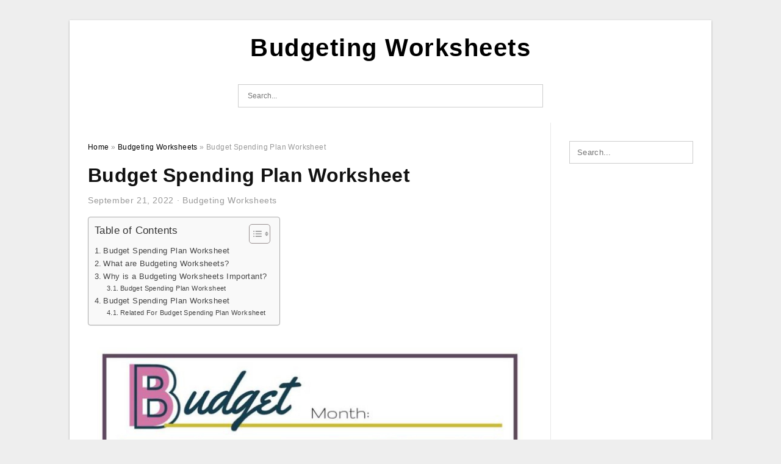

--- FILE ---
content_type: text/html; charset=UTF-8
request_url: https://budgeting-worksheets.com/budget-spending-plan-worksheet/
body_size: 10851
content:
<!DOCTYPE html>
<html dir="ltr" lang="en-US" prefix="og: https://ogp.me/ns#">
<head>
<meta charset="UTF-8">
<meta name="viewport" content="width=device-width, initial-scale=1, maximum-scale=1, user-scalable=0">
<link rel="profile" href="https://gmpg.org/xfn/11">
<link rel="pingback" href="https://budgeting-worksheets.com/xmlrpc.php">

<!-- Icon -->
<link href='' rel='icon' type='image/x-icon'/>

<title>Budget Spending Plan Worksheet | Budgeting Worksheets</title>

		<!-- All in One SEO 4.9.1 - aioseo.com -->
	<meta name="description" content="Free Budget Worksheets Single Moms Income Budgeting Worksheets Budget Spending Plan WorksheetBudget Spending Plan Worksheet - A Budgeting Worksheet is a kind of a spending plan that shows what you invested throughout each month and also aids you prepare for the following month&#039;s investing. You can download a budgeting worksheet below.What are Budgeting Worksheets?Budgeting worksheets" />
	<meta name="robots" content="max-image-preview:large" />
	<meta name="author" content="James"/>
	<meta name="msvalidate.01" content="7893F405DB81D2E8725D44E860317B7D" />
	<meta name="p:domain_verify" content="f4f3b78b3c73b95b3dc88de1bf6b7300" />
	<link rel="canonical" href="https://budgeting-worksheets.com/budget-spending-plan-worksheet/" />
	<meta name="generator" content="All in One SEO (AIOSEO) 4.9.1" />
		<meta property="og:locale" content="en_US" />
		<meta property="og:site_name" content="Budgeting Worksheets |" />
		<meta property="og:type" content="article" />
		<meta property="og:title" content="Budget Spending Plan Worksheet | Budgeting Worksheets" />
		<meta property="og:description" content="Free Budget Worksheets Single Moms Income Budgeting Worksheets Budget Spending Plan WorksheetBudget Spending Plan Worksheet - A Budgeting Worksheet is a kind of a spending plan that shows what you invested throughout each month and also aids you prepare for the following month&#039;s investing. You can download a budgeting worksheet below.What are Budgeting Worksheets?Budgeting worksheets" />
		<meta property="og:url" content="https://budgeting-worksheets.com/budget-spending-plan-worksheet/" />
		<meta property="article:published_time" content="2022-09-21T13:14:43+00:00" />
		<meta property="article:modified_time" content="2022-10-11T09:59:53+00:00" />
		<meta name="twitter:card" content="summary_large_image" />
		<meta name="twitter:title" content="Budget Spending Plan Worksheet | Budgeting Worksheets" />
		<meta name="twitter:description" content="Free Budget Worksheets Single Moms Income Budgeting Worksheets Budget Spending Plan WorksheetBudget Spending Plan Worksheet - A Budgeting Worksheet is a kind of a spending plan that shows what you invested throughout each month and also aids you prepare for the following month&#039;s investing. You can download a budgeting worksheet below.What are Budgeting Worksheets?Budgeting worksheets" />
		<script type="application/ld+json" class="aioseo-schema">
			{"@context":"https:\/\/schema.org","@graph":[{"@type":"BlogPosting","@id":"https:\/\/budgeting-worksheets.com\/budget-spending-plan-worksheet\/#blogposting","name":"Budget Spending Plan Worksheet | Budgeting Worksheets","headline":"Budget Spending Plan Worksheet","author":{"@id":"https:\/\/budgeting-worksheets.com\/author\/bismillah\/#author"},"publisher":{"@id":"https:\/\/budgeting-worksheets.com\/#organization"},"image":{"@type":"ImageObject","url":"https:\/\/budgeting-worksheets.com\/wp-content\/uploads\/2022\/10\/spending-plan-worksheet-db-excel-3.jpg","width":792,"height":1024,"caption":"Spending Plan Worksheet Db excel"},"datePublished":"2022-09-21T20:14:43+07:00","dateModified":"2022-10-11T16:59:53+07:00","inLanguage":"en-US","mainEntityOfPage":{"@id":"https:\/\/budgeting-worksheets.com\/budget-spending-plan-worksheet\/#webpage"},"isPartOf":{"@id":"https:\/\/budgeting-worksheets.com\/budget-spending-plan-worksheet\/#webpage"},"articleSection":"Budgeting Worksheets, budget 5 year plan, budget plan list, budget spending plan template, budget worksheet examples, personal budget worksheet spending plan, project budget spending plan template, simple budget plans, what is the best budget planner"},{"@type":"BreadcrumbList","@id":"https:\/\/budgeting-worksheets.com\/budget-spending-plan-worksheet\/#breadcrumblist","itemListElement":[{"@type":"ListItem","@id":"https:\/\/budgeting-worksheets.com#listItem","position":1,"name":"Home","item":"https:\/\/budgeting-worksheets.com","nextItem":{"@type":"ListItem","@id":"https:\/\/budgeting-worksheets.com\/category\/budgeting-worksheets\/#listItem","name":"Budgeting Worksheets"}},{"@type":"ListItem","@id":"https:\/\/budgeting-worksheets.com\/category\/budgeting-worksheets\/#listItem","position":2,"name":"Budgeting Worksheets","item":"https:\/\/budgeting-worksheets.com\/category\/budgeting-worksheets\/","nextItem":{"@type":"ListItem","@id":"https:\/\/budgeting-worksheets.com\/budget-spending-plan-worksheet\/#listItem","name":"Budget Spending Plan Worksheet"},"previousItem":{"@type":"ListItem","@id":"https:\/\/budgeting-worksheets.com#listItem","name":"Home"}},{"@type":"ListItem","@id":"https:\/\/budgeting-worksheets.com\/budget-spending-plan-worksheet\/#listItem","position":3,"name":"Budget Spending Plan Worksheet","previousItem":{"@type":"ListItem","@id":"https:\/\/budgeting-worksheets.com\/category\/budgeting-worksheets\/#listItem","name":"Budgeting Worksheets"}}]},{"@type":"Organization","@id":"https:\/\/budgeting-worksheets.com\/#organization","name":"Budgeting Worksheets","url":"https:\/\/budgeting-worksheets.com\/"},{"@type":"Person","@id":"https:\/\/budgeting-worksheets.com\/author\/bismillah\/#author","url":"https:\/\/budgeting-worksheets.com\/author\/bismillah\/","name":"James","image":{"@type":"ImageObject","@id":"https:\/\/budgeting-worksheets.com\/budget-spending-plan-worksheet\/#authorImage","url":"https:\/\/secure.gravatar.com\/avatar\/866dd84e920766c4334da88577e43d8854bb7a9d32fe320ca412475f18184cb6?s=96&d=mm&r=g","width":96,"height":96,"caption":"James"}},{"@type":"WebPage","@id":"https:\/\/budgeting-worksheets.com\/budget-spending-plan-worksheet\/#webpage","url":"https:\/\/budgeting-worksheets.com\/budget-spending-plan-worksheet\/","name":"Budget Spending Plan Worksheet | Budgeting Worksheets","description":"Free Budget Worksheets Single Moms Income Budgeting Worksheets Budget Spending Plan WorksheetBudget Spending Plan Worksheet - A Budgeting Worksheet is a kind of a spending plan that shows what you invested throughout each month and also aids you prepare for the following month's investing. You can download a budgeting worksheet below.What are Budgeting Worksheets?Budgeting worksheets","inLanguage":"en-US","isPartOf":{"@id":"https:\/\/budgeting-worksheets.com\/#website"},"breadcrumb":{"@id":"https:\/\/budgeting-worksheets.com\/budget-spending-plan-worksheet\/#breadcrumblist"},"author":{"@id":"https:\/\/budgeting-worksheets.com\/author\/bismillah\/#author"},"creator":{"@id":"https:\/\/budgeting-worksheets.com\/author\/bismillah\/#author"},"image":{"@type":"ImageObject","url":"https:\/\/budgeting-worksheets.com\/wp-content\/uploads\/2022\/10\/spending-plan-worksheet-db-excel-3.jpg","@id":"https:\/\/budgeting-worksheets.com\/budget-spending-plan-worksheet\/#mainImage","width":792,"height":1024,"caption":"Spending Plan Worksheet Db excel"},"primaryImageOfPage":{"@id":"https:\/\/budgeting-worksheets.com\/budget-spending-plan-worksheet\/#mainImage"},"datePublished":"2022-09-21T20:14:43+07:00","dateModified":"2022-10-11T16:59:53+07:00"},{"@type":"WebSite","@id":"https:\/\/budgeting-worksheets.com\/#website","url":"https:\/\/budgeting-worksheets.com\/","name":"Budgeting Worksheets","inLanguage":"en-US","publisher":{"@id":"https:\/\/budgeting-worksheets.com\/#organization"}}]}
		</script>
		<!-- All in One SEO -->

<link rel="alternate" type="application/rss+xml" title="Budgeting Worksheets &raquo; Feed" href="https://budgeting-worksheets.com/feed/" />
<link rel="alternate" type="application/rss+xml" title="Budgeting Worksheets &raquo; Comments Feed" href="https://budgeting-worksheets.com/comments/feed/" />
<link rel="alternate" type="application/rss+xml" title="Budgeting Worksheets &raquo; Budget Spending Plan Worksheet Comments Feed" href="https://budgeting-worksheets.com/budget-spending-plan-worksheet/feed/" />
<link rel="alternate" title="oEmbed (JSON)" type="application/json+oembed" href="https://budgeting-worksheets.com/wp-json/oembed/1.0/embed?url=https%3A%2F%2Fbudgeting-worksheets.com%2Fbudget-spending-plan-worksheet%2F" />
<link rel="alternate" title="oEmbed (XML)" type="text/xml+oembed" href="https://budgeting-worksheets.com/wp-json/oembed/1.0/embed?url=https%3A%2F%2Fbudgeting-worksheets.com%2Fbudget-spending-plan-worksheet%2F&#038;format=xml" />
<style id='wp-img-auto-sizes-contain-inline-css' type='text/css'>
img:is([sizes=auto i],[sizes^="auto," i]){contain-intrinsic-size:3000px 1500px}
/*# sourceURL=wp-img-auto-sizes-contain-inline-css */
</style>
<style id='wp-emoji-styles-inline-css' type='text/css'>

	img.wp-smiley, img.emoji {
		display: inline !important;
		border: none !important;
		box-shadow: none !important;
		height: 1em !important;
		width: 1em !important;
		margin: 0 0.07em !important;
		vertical-align: -0.1em !important;
		background: none !important;
		padding: 0 !important;
	}
/*# sourceURL=wp-emoji-styles-inline-css */
</style>
<link rel='stylesheet' id='ez-toc-css' href='https://budgeting-worksheets.com/wp-content/plugins/easy-table-of-contents/assets/css/screen.min.css?ver=2.0.78' type='text/css' media='all' />
<style id='ez-toc-inline-css' type='text/css'>
div#ez-toc-container .ez-toc-title {font-size: 120%;}div#ez-toc-container .ez-toc-title {font-weight: 500;}div#ez-toc-container ul li , div#ez-toc-container ul li a {font-size: 95%;}div#ez-toc-container ul li , div#ez-toc-container ul li a {font-weight: 500;}div#ez-toc-container nav ul ul li {font-size: 90%;}.ez-toc-box-title {font-weight: bold; margin-bottom: 10px; text-align: center; text-transform: uppercase; letter-spacing: 1px; color: #666; padding-bottom: 5px;position:absolute;top:-4%;left:5%;background-color: inherit;transition: top 0.3s ease;}.ez-toc-box-title.toc-closed {top:-25%;}
.ez-toc-container-direction {direction: ltr;}.ez-toc-counter ul{counter-reset: item ;}.ez-toc-counter nav ul li a::before {content: counters(item, '.', decimal) '. ';display: inline-block;counter-increment: item;flex-grow: 0;flex-shrink: 0;margin-right: .2em; float: left; }.ez-toc-widget-direction {direction: ltr;}.ez-toc-widget-container ul{counter-reset: item ;}.ez-toc-widget-container nav ul li a::before {content: counters(item, '.', decimal) '. ';display: inline-block;counter-increment: item;flex-grow: 0;flex-shrink: 0;margin-right: .2em; float: left; }
/*# sourceURL=ez-toc-inline-css */
</style>
<link rel='stylesheet' id='themejazz-style-css' href='https://budgeting-worksheets.com/wp-content/themes/ultimage-v3.0.2/style.css?ver=1' type='text/css' media='all' />
<link rel="https://api.w.org/" href="https://budgeting-worksheets.com/wp-json/" /><link rel="alternate" title="JSON" type="application/json" href="https://budgeting-worksheets.com/wp-json/wp/v2/posts/3339" /><link rel="EditURI" type="application/rsd+xml" title="RSD" href="https://budgeting-worksheets.com/xmlrpc.php?rsd" />
<meta name="generator" content="WordPress 6.9" />
<link rel='shortlink' href='https://budgeting-worksheets.com/?p=3339' />
<link rel="stylesheet" href="https://budgeting-worksheets.com/wp-content/plugins/ar-widget/css/style.css">
<style media="screen">
    
            /*Site Padding*/
        #page{
        	margin-top: 10px;
            margin-bottom: 0px;
        }
    </style>

<style type="text/css" title="dynamic-css" class="options-output">#content #primary.col-md-9,#attachment.col-md-9{border-right:1px solid #E8E8E8;}.site-content{background-color:#fff;}#secondary .widget ul li{border-bottom:1px solid #eeeeee;}</style>
<style id='global-styles-inline-css' type='text/css'>
:root{--wp--preset--aspect-ratio--square: 1;--wp--preset--aspect-ratio--4-3: 4/3;--wp--preset--aspect-ratio--3-4: 3/4;--wp--preset--aspect-ratio--3-2: 3/2;--wp--preset--aspect-ratio--2-3: 2/3;--wp--preset--aspect-ratio--16-9: 16/9;--wp--preset--aspect-ratio--9-16: 9/16;--wp--preset--color--black: #000000;--wp--preset--color--cyan-bluish-gray: #abb8c3;--wp--preset--color--white: #ffffff;--wp--preset--color--pale-pink: #f78da7;--wp--preset--color--vivid-red: #cf2e2e;--wp--preset--color--luminous-vivid-orange: #ff6900;--wp--preset--color--luminous-vivid-amber: #fcb900;--wp--preset--color--light-green-cyan: #7bdcb5;--wp--preset--color--vivid-green-cyan: #00d084;--wp--preset--color--pale-cyan-blue: #8ed1fc;--wp--preset--color--vivid-cyan-blue: #0693e3;--wp--preset--color--vivid-purple: #9b51e0;--wp--preset--gradient--vivid-cyan-blue-to-vivid-purple: linear-gradient(135deg,rgb(6,147,227) 0%,rgb(155,81,224) 100%);--wp--preset--gradient--light-green-cyan-to-vivid-green-cyan: linear-gradient(135deg,rgb(122,220,180) 0%,rgb(0,208,130) 100%);--wp--preset--gradient--luminous-vivid-amber-to-luminous-vivid-orange: linear-gradient(135deg,rgb(252,185,0) 0%,rgb(255,105,0) 100%);--wp--preset--gradient--luminous-vivid-orange-to-vivid-red: linear-gradient(135deg,rgb(255,105,0) 0%,rgb(207,46,46) 100%);--wp--preset--gradient--very-light-gray-to-cyan-bluish-gray: linear-gradient(135deg,rgb(238,238,238) 0%,rgb(169,184,195) 100%);--wp--preset--gradient--cool-to-warm-spectrum: linear-gradient(135deg,rgb(74,234,220) 0%,rgb(151,120,209) 20%,rgb(207,42,186) 40%,rgb(238,44,130) 60%,rgb(251,105,98) 80%,rgb(254,248,76) 100%);--wp--preset--gradient--blush-light-purple: linear-gradient(135deg,rgb(255,206,236) 0%,rgb(152,150,240) 100%);--wp--preset--gradient--blush-bordeaux: linear-gradient(135deg,rgb(254,205,165) 0%,rgb(254,45,45) 50%,rgb(107,0,62) 100%);--wp--preset--gradient--luminous-dusk: linear-gradient(135deg,rgb(255,203,112) 0%,rgb(199,81,192) 50%,rgb(65,88,208) 100%);--wp--preset--gradient--pale-ocean: linear-gradient(135deg,rgb(255,245,203) 0%,rgb(182,227,212) 50%,rgb(51,167,181) 100%);--wp--preset--gradient--electric-grass: linear-gradient(135deg,rgb(202,248,128) 0%,rgb(113,206,126) 100%);--wp--preset--gradient--midnight: linear-gradient(135deg,rgb(2,3,129) 0%,rgb(40,116,252) 100%);--wp--preset--font-size--small: 13px;--wp--preset--font-size--medium: 20px;--wp--preset--font-size--large: 36px;--wp--preset--font-size--x-large: 42px;--wp--preset--spacing--20: 0.44rem;--wp--preset--spacing--30: 0.67rem;--wp--preset--spacing--40: 1rem;--wp--preset--spacing--50: 1.5rem;--wp--preset--spacing--60: 2.25rem;--wp--preset--spacing--70: 3.38rem;--wp--preset--spacing--80: 5.06rem;--wp--preset--shadow--natural: 6px 6px 9px rgba(0, 0, 0, 0.2);--wp--preset--shadow--deep: 12px 12px 50px rgba(0, 0, 0, 0.4);--wp--preset--shadow--sharp: 6px 6px 0px rgba(0, 0, 0, 0.2);--wp--preset--shadow--outlined: 6px 6px 0px -3px rgb(255, 255, 255), 6px 6px rgb(0, 0, 0);--wp--preset--shadow--crisp: 6px 6px 0px rgb(0, 0, 0);}:where(.is-layout-flex){gap: 0.5em;}:where(.is-layout-grid){gap: 0.5em;}body .is-layout-flex{display: flex;}.is-layout-flex{flex-wrap: wrap;align-items: center;}.is-layout-flex > :is(*, div){margin: 0;}body .is-layout-grid{display: grid;}.is-layout-grid > :is(*, div){margin: 0;}:where(.wp-block-columns.is-layout-flex){gap: 2em;}:where(.wp-block-columns.is-layout-grid){gap: 2em;}:where(.wp-block-post-template.is-layout-flex){gap: 1.25em;}:where(.wp-block-post-template.is-layout-grid){gap: 1.25em;}.has-black-color{color: var(--wp--preset--color--black) !important;}.has-cyan-bluish-gray-color{color: var(--wp--preset--color--cyan-bluish-gray) !important;}.has-white-color{color: var(--wp--preset--color--white) !important;}.has-pale-pink-color{color: var(--wp--preset--color--pale-pink) !important;}.has-vivid-red-color{color: var(--wp--preset--color--vivid-red) !important;}.has-luminous-vivid-orange-color{color: var(--wp--preset--color--luminous-vivid-orange) !important;}.has-luminous-vivid-amber-color{color: var(--wp--preset--color--luminous-vivid-amber) !important;}.has-light-green-cyan-color{color: var(--wp--preset--color--light-green-cyan) !important;}.has-vivid-green-cyan-color{color: var(--wp--preset--color--vivid-green-cyan) !important;}.has-pale-cyan-blue-color{color: var(--wp--preset--color--pale-cyan-blue) !important;}.has-vivid-cyan-blue-color{color: var(--wp--preset--color--vivid-cyan-blue) !important;}.has-vivid-purple-color{color: var(--wp--preset--color--vivid-purple) !important;}.has-black-background-color{background-color: var(--wp--preset--color--black) !important;}.has-cyan-bluish-gray-background-color{background-color: var(--wp--preset--color--cyan-bluish-gray) !important;}.has-white-background-color{background-color: var(--wp--preset--color--white) !important;}.has-pale-pink-background-color{background-color: var(--wp--preset--color--pale-pink) !important;}.has-vivid-red-background-color{background-color: var(--wp--preset--color--vivid-red) !important;}.has-luminous-vivid-orange-background-color{background-color: var(--wp--preset--color--luminous-vivid-orange) !important;}.has-luminous-vivid-amber-background-color{background-color: var(--wp--preset--color--luminous-vivid-amber) !important;}.has-light-green-cyan-background-color{background-color: var(--wp--preset--color--light-green-cyan) !important;}.has-vivid-green-cyan-background-color{background-color: var(--wp--preset--color--vivid-green-cyan) !important;}.has-pale-cyan-blue-background-color{background-color: var(--wp--preset--color--pale-cyan-blue) !important;}.has-vivid-cyan-blue-background-color{background-color: var(--wp--preset--color--vivid-cyan-blue) !important;}.has-vivid-purple-background-color{background-color: var(--wp--preset--color--vivid-purple) !important;}.has-black-border-color{border-color: var(--wp--preset--color--black) !important;}.has-cyan-bluish-gray-border-color{border-color: var(--wp--preset--color--cyan-bluish-gray) !important;}.has-white-border-color{border-color: var(--wp--preset--color--white) !important;}.has-pale-pink-border-color{border-color: var(--wp--preset--color--pale-pink) !important;}.has-vivid-red-border-color{border-color: var(--wp--preset--color--vivid-red) !important;}.has-luminous-vivid-orange-border-color{border-color: var(--wp--preset--color--luminous-vivid-orange) !important;}.has-luminous-vivid-amber-border-color{border-color: var(--wp--preset--color--luminous-vivid-amber) !important;}.has-light-green-cyan-border-color{border-color: var(--wp--preset--color--light-green-cyan) !important;}.has-vivid-green-cyan-border-color{border-color: var(--wp--preset--color--vivid-green-cyan) !important;}.has-pale-cyan-blue-border-color{border-color: var(--wp--preset--color--pale-cyan-blue) !important;}.has-vivid-cyan-blue-border-color{border-color: var(--wp--preset--color--vivid-cyan-blue) !important;}.has-vivid-purple-border-color{border-color: var(--wp--preset--color--vivid-purple) !important;}.has-vivid-cyan-blue-to-vivid-purple-gradient-background{background: var(--wp--preset--gradient--vivid-cyan-blue-to-vivid-purple) !important;}.has-light-green-cyan-to-vivid-green-cyan-gradient-background{background: var(--wp--preset--gradient--light-green-cyan-to-vivid-green-cyan) !important;}.has-luminous-vivid-amber-to-luminous-vivid-orange-gradient-background{background: var(--wp--preset--gradient--luminous-vivid-amber-to-luminous-vivid-orange) !important;}.has-luminous-vivid-orange-to-vivid-red-gradient-background{background: var(--wp--preset--gradient--luminous-vivid-orange-to-vivid-red) !important;}.has-very-light-gray-to-cyan-bluish-gray-gradient-background{background: var(--wp--preset--gradient--very-light-gray-to-cyan-bluish-gray) !important;}.has-cool-to-warm-spectrum-gradient-background{background: var(--wp--preset--gradient--cool-to-warm-spectrum) !important;}.has-blush-light-purple-gradient-background{background: var(--wp--preset--gradient--blush-light-purple) !important;}.has-blush-bordeaux-gradient-background{background: var(--wp--preset--gradient--blush-bordeaux) !important;}.has-luminous-dusk-gradient-background{background: var(--wp--preset--gradient--luminous-dusk) !important;}.has-pale-ocean-gradient-background{background: var(--wp--preset--gradient--pale-ocean) !important;}.has-electric-grass-gradient-background{background: var(--wp--preset--gradient--electric-grass) !important;}.has-midnight-gradient-background{background: var(--wp--preset--gradient--midnight) !important;}.has-small-font-size{font-size: var(--wp--preset--font-size--small) !important;}.has-medium-font-size{font-size: var(--wp--preset--font-size--medium) !important;}.has-large-font-size{font-size: var(--wp--preset--font-size--large) !important;}.has-x-large-font-size{font-size: var(--wp--preset--font-size--x-large) !important;}
/*# sourceURL=global-styles-inline-css */
</style>
</head>

<body data-rsssl=1 class="wp-singular post-template-default single single-post postid-3339 single-format-standard wp-theme-ultimage-v302">

	<div class="top-navigation">
		<div class="container default-width"  >
					</div>
	</div>

	
<div id="page" class="hfeed site container default-width"  >
	<a class="skip-link screen-reader-text" href="#content">Skip to content</a>

	<header id="masthead" class="site-header">
		<div class="row">
		<!-- Site Branding Code -->
				<div class="site-branding logo-center">

							<div class="main-site-title">
											<h2 class="site-title"><a href="https://budgeting-worksheets.com/" rel="home">Budgeting Worksheets</a></h2>
																<p class="site-description"></p>
									</div>
			
			<!-- Header Ad, Display Search Form If Empty -->
			
			<!-- Header Search Form -->
							<div class="top-search">
					
<form role="search" method="get" class="search-form" action="https://budgeting-worksheets.com/">
	<input type="search" class="search-field" placeholder="Search..." value="" name="s" title="Search for:" />
	<input type="submit" class="search-submit" value="Search" />
</form>
				</div>
			
			<div class="clearfix"></div>
		</div><!-- .site-branding -->
				</div>

			</header><!-- #masthead -->

	<div id="content" class="site-content clearfix">

	<div id="primary" class="content-area col-md-9 col-sm-8">
		<main id="main" class="site-main">

		
			<div class="breadcrumbs"><span itemscope itemtype="http://data-vocabulary.org/Breadcrumb"><a href="https://budgeting-worksheets.com/" itemprop="url"><span itemprop="title">Home</span></a></span> <span class="sep"> &raquo; </span> <span itemscope itemtype="http://data-vocabulary.org/Breadcrumb"><a href="https://budgeting-worksheets.com/category/budgeting-worksheets/" itemprop="url"><span itemprop="title">Budgeting Worksheets</span></a></span> <span class="sep"> &raquo; </span> <span class="current">Budget Spending Plan Worksheet</span></div><!-- .breadcrumbs -->
			
<article id="post-3339" class="post-3339 post type-post status-publish format-standard has-post-thumbnail hentry category-budgeting-worksheets tag-budget-5-year-plan tag-budget-plan-list tag-budget-spending-plan-template tag-budget-worksheet-examples tag-personal-budget-worksheet-spending-plan tag-project-budget-spending-plan-template tag-simple-budget-plans tag-what-is-the-best-budget-planner">
	<header class="entry-header">
		<h1 class="entry-title">Budget Spending Plan Worksheet</h1>		<div class="entry-meta ">
			<span class="posted-on"><time class="entry-date published" datetime="2022-09-21T20:14:43+07:00">September 21, 2022</time><time class="entry-date updated" datetime="2022-10-11T16:59:53+07:00">October 11, 2022</time></span><span class="meta-sep">&middot;</span><span class="categories-list"> <a href="https://budgeting-worksheets.com/category/budgeting-worksheets/" rel="category tag">Budgeting Worksheets</a></span><span class="byline"> by <span class="author vcard"><a class="url fn n" href="https://budgeting-worksheets.com/author/bismillah/">James</a></span></span>		</div><!-- .entry-meta -->

	</header><!-- .entry-header -->

	<div class="entry-content clearfix">

		
		
		
		<div id="ez-toc-container" class="ez-toc-v2_0_78 counter-hierarchy ez-toc-counter ez-toc-grey ez-toc-container-direction">
<div class="ez-toc-title-container">
<p class="ez-toc-title" style="cursor:inherit">Table of Contents</p>
<span class="ez-toc-title-toggle"><a href="#" class="ez-toc-pull-right ez-toc-btn ez-toc-btn-xs ez-toc-btn-default ez-toc-toggle" aria-label="Toggle Table of Content"><span class="ez-toc-js-icon-con"><span class=""><span class="eztoc-hide" style="display:none;">Toggle</span><span class="ez-toc-icon-toggle-span"><svg style="fill: #999;color:#999" xmlns="http://www.w3.org/2000/svg" class="list-377408" width="20px" height="20px" viewBox="0 0 24 24" fill="none"><path d="M6 6H4v2h2V6zm14 0H8v2h12V6zM4 11h2v2H4v-2zm16 0H8v2h12v-2zM4 16h2v2H4v-2zm16 0H8v2h12v-2z" fill="currentColor"></path></svg><svg style="fill: #999;color:#999" class="arrow-unsorted-368013" xmlns="http://www.w3.org/2000/svg" width="10px" height="10px" viewBox="0 0 24 24" version="1.2" baseProfile="tiny"><path d="M18.2 9.3l-6.2-6.3-6.2 6.3c-.2.2-.3.4-.3.7s.1.5.3.7c.2.2.4.3.7.3h11c.3 0 .5-.1.7-.3.2-.2.3-.5.3-.7s-.1-.5-.3-.7zM5.8 14.7l6.2 6.3 6.2-6.3c.2-.2.3-.5.3-.7s-.1-.5-.3-.7c-.2-.2-.4-.3-.7-.3h-11c-.3 0-.5.1-.7.3-.2.2-.3.5-.3.7s.1.5.3.7z"/></svg></span></span></span></a></span></div>
<nav><ul class='ez-toc-list ez-toc-list-level-1 ' ><li class='ez-toc-page-1 ez-toc-heading-level-2'><a class="ez-toc-link ez-toc-heading-1" href="#Budget_Spending_Plan_Worksheet" >Budget Spending Plan Worksheet</a></li><li class='ez-toc-page-1 ez-toc-heading-level-2'><a class="ez-toc-link ez-toc-heading-2" href="#What_are_Budgeting_Worksheets" >What are Budgeting Worksheets?</a></li><li class='ez-toc-page-1 ez-toc-heading-level-2'><a class="ez-toc-link ez-toc-heading-3" href="#Why_is_a_Budgeting_Worksheets_Important" >Why is a Budgeting Worksheets Important?</a><ul class='ez-toc-list-level-3' ><li class='ez-toc-heading-level-3'><a class="ez-toc-link ez-toc-heading-4" href="#Budget_Spending_Plan_Worksheet-2" >Budget Spending Plan Worksheet</a></li></ul></li><li class='ez-toc-page-1 ez-toc-heading-level-2'><a class="ez-toc-link ez-toc-heading-5" href="#Budget_Spending_Plan_Worksheet-3" >Budget Spending Plan Worksheet</a><ul class='ez-toc-list-level-3' ><li class='ez-toc-heading-level-3'><a class="ez-toc-link ez-toc-heading-6" href="#Related_For_Budget_Spending_Plan_Worksheet" >Related For Budget Spending Plan Worksheet</a></li></ul></li></ul></nav></div>
<p style="text-align: center;">
<p align="center" style="text-align: center;"><a href="https://budgeting-worksheets.com/?attachment_id=3344"><img decoding="async" src="https://budgeting-worksheets.com/wp-content/uploads/2022/10/free-budget-worksheets-single-moms-income-budgeting-worksheets-80.jpg" alt="Free Budget Worksheets Single Moms Income Budgeting Worksheets " /></a></p>
<p style="text-align: center;">Free Budget Worksheets Single Moms Income Budgeting Worksheets </p>
<h2 style="text-align: left;"><span class="ez-toc-section" id="Budget_Spending_Plan_Worksheet"></span>Budget Spending Plan Worksheet<span class="ez-toc-section-end"></span></h2>
<p style="text-align: justify;"><a href="https://budgeting-worksheets.com/"><strong>Budget Spending Plan Worksheet</strong></a> &#8211; A Budgeting Worksheet is a kind of a spending plan that shows what you invested throughout each month and also aids you prepare for the following month&#8217;s investing. You can download a budgeting worksheet below.</p>
<h2 style="text-align: justify;"><span class="ez-toc-section" id="What_are_Budgeting_Worksheets"></span>What are Budgeting Worksheets?<span class="ez-toc-section-end"></span></h2>
<p style="text-align: justify;">Budgeting worksheets can be utilized to make certain you stay within your budget. These worksheets assist you identify which expenditures are unneeded and which are required. A normal budget plan worksheet consists of columns for each group.</p>
<p style="text-align: justify;">There are several complimentary online budgeting worksheets. One such layout is given by My Frugal Home. You can fill it out and print it out to start preparing your financial resources. The worksheets ask concerns about your investing behaviors, which will certainly aid you find out locations where you can cut down and increase your income.</p>
<h2 style="text-align: justify;"><span class="ez-toc-section" id="Why_is_a_Budgeting_Worksheets_Important"></span>Why is a Budgeting Worksheets Important?<span class="ez-toc-section-end"></span></h2>
<p style="text-align: justify;">A budgeting worksheet can help you to stay on track with your expenditures. It assists you track all your planned expenses as well as cost savings. In addition, a budgeting worksheet aids you see where you have a surplus of money to save or spend.</p>
<p style="text-align: justify;">Using a budgeting worksheet is essential to see where your cash goes each month. Normal budgeting worksheets are broken down right into fixed and flexible categories. Versatile expenditures are those that transform month to month, such as grocery stores and entertainment.</p>
<h3><span class="ez-toc-section" id="Budget_Spending_Plan_Worksheet-2"></span>Budget Spending Plan Worksheet<span class="ez-toc-section-end"></span></h3>
<p></p>
<p style="text-align: center;">
<p align="center" style="text-align: center;"><a href="https://budgeting-worksheets.com/?attachment_id=3343"><img decoding="async" src="https://budgeting-worksheets.com/wp-content/uploads/2022/10/free-12-printable-budget-worksheet-samples-in-ms-word-excel-pdf-24.jpg" alt="FREE 12 Printable Budget Worksheet Samples In MS Word Excel PDF " /></a></p>
<p style="text-align: center;">FREE 12 Printable Budget Worksheet Samples In MS Word Excel PDF </p>
<p style="text-align: center;">
<p align="center" style="text-align: center;"><a href="https://budgeting-worksheets.com/?attachment_id=3342"><img decoding="async" src="https://budgeting-worksheets.com/wp-content/uploads/2022/10/8-excel-templates-for-business-expenses-excel-templates.jpg" alt="8 Excel Templates For Business Expenses Excel Templates" /></a></p>
<p style="text-align: center;">8 Excel Templates For Business Expenses Excel Templates</p>
<p style="text-align: center;">
<p align="center" style="text-align: center;"><a href="https://budgeting-worksheets.com/?attachment_id=3341"><img decoding="async" src="https://budgeting-worksheets.com/wp-content/uploads/2022/10/spending-plan-worksheet-db-excel-3.jpg" alt="Spending Plan Worksheet Db excel" /></a></p>
<p style="text-align: center;">Spending Plan Worksheet Db excel</p>
<h2 style="text-align: justify;"><span class="ez-toc-section" id="Budget_Spending_Plan_Worksheet-3"></span>Budget Spending Plan Worksheet<span class="ez-toc-section-end"></span></h2>
<p style="text-align: justify;">If you &#8216;d like <strong>Budget Spending Plan Worksheet</strong> to make use of in producing a budget, you can discover numerous readily available online. Some websites use budgeting worksheets absolutely free, while others provide more pricey and also sophisticated tools. Mint is one of the most prominent budgeting applications, and also has totally free  budgeting worksheets.</p>
<p style="text-align: justify;">The Frugal Fanatic Worksheet is a simple, clean-looking spending plan that can be printed as well as conserved to aid you prepare your month-to-month expenses. Budgeting can be intimidating, and also a budgeting worksheet can assist keep you on track. This easy template permits you to track your cost savings, earnings, as well as repaired and also variable costs monthly. It additionally includes a section to prepare for your future as well as set objectives.</p>
<p style="text-align: justify;">A cost-free  budgeting worksheet will assist you remain arranged and also on track with your financial resources if you&#8217;re simply getting begun with budgeting. Whether you wish to track your costs for everyday living, unique events, or both, these worksheets can aid you maximize your cash and also stay out of financial obligation.</p>
<h3><span class="ez-toc-section" id="Related_For_Budget_Spending_Plan_Worksheet"></span>Related For Budget Spending Plan Worksheet<span class="ez-toc-section-end"></span></h3>
<p><span><div id="box"><ul class="navsl"><li><a href="https://budgeting-worksheets.com/best-free-printable-budget-worksheet-free-download/">Best Free Printable Budget Worksheet Free Download</a></li><li><a href="https://budgeting-worksheets.com/budgeting-worksheets-for-free/">Budgeting Worksheets For Free</a></li><li><a href="https://budgeting-worksheets.com/food-stamp-budget-worksheet/">Food Stamp Budget Worksheet</a></li><li><a href="https://budgeting-worksheets.com/free-simple-budget-worksheet/">Free Simple Budget Worksheet</a></li><li><a href="https://budgeting-worksheets.com/household-budget-planning-worksheet/">Household Budget Planning Worksheet</a></li></ul></div></span></p>

		
		
			</div><!-- .entry-content -->

	
	<div class="home-recent-gallery clearfix">
					<h3 class="media-recent-gallery-title">Gallery of Budget Spending Plan Worksheet</h3>
		
	
				<span class="home-image-thumbnail">
					<a href="https://budgeting-worksheets.com/budget-spending-plan-worksheet/free-12-printable-budget-worksheet-samples-in-ms-word-excel-pdf-25/" title="FREE 12 Printable Budget Worksheet Samples In MS Word Excel PDF">
						<img width="150" height="150" src=" https://budgeting-worksheets.com/wp-content/uploads/2022/10/free-12-printable-budget-worksheet-samples-in-ms-word-excel-pdf-24-150x150.jpg" alt="FREE 12 Printable Budget Worksheet Samples In MS Word Excel PDF" title="FREE 12 Printable Budget Worksheet Samples In MS Word Excel PDF" />
					</a>
				</span><!--end list gallery-->

			
				<span class="home-image-thumbnail">
					<a href="https://budgeting-worksheets.com/budget-spending-plan-worksheet/spending-plan-worksheet-db-excel-4/" title="Spending Plan Worksheet Db Excel">
						<img width="150" height="150" src=" https://budgeting-worksheets.com/wp-content/uploads/2022/10/spending-plan-worksheet-db-excel-3-150x150.jpg" alt="Spending Plan Worksheet Db Excel" title="Spending Plan Worksheet Db Excel" />
					</a>
				</span><!--end list gallery-->

			
				<span class="home-image-thumbnail">
					<a href="https://budgeting-worksheets.com/budget-spending-plan-worksheet/8-excel-templates-for-business-expenses-excel-templates/" title="8 Excel Templates For Business Expenses Excel Templates">
						<img width="150" height="150" src=" https://budgeting-worksheets.com/wp-content/uploads/2022/10/8-excel-templates-for-business-expenses-excel-templates-150x150.jpg" alt="8 Excel Templates For Business Expenses Excel Templates" title="8 Excel Templates For Business Expenses Excel Templates" />
					</a>
				</span><!--end list gallery-->

			
				<span class="home-image-thumbnail">
					<a href="https://budgeting-worksheets.com/budget-spending-plan-worksheet/free-budget-worksheets-single-moms-income-budgeting-worksheets-82/" title="Free Budget Worksheets Single Moms Income Budgeting Worksheets">
						<img width="150" height="150" src=" https://budgeting-worksheets.com/wp-content/uploads/2022/10/free-budget-worksheets-single-moms-income-budgeting-worksheets-80-150x150.jpg" alt="Free Budget Worksheets Single Moms Income Budgeting Worksheets" title="Free Budget Worksheets Single Moms Income Budgeting Worksheets" />
					</a>
				</span><!--end list gallery-->

				</div><!--end flexslider-->

	
	
	<footer class="entry-footer">
		<span class="tags-links">Tags: <a href="https://budgeting-worksheets.com/tag/budget-5-year-plan/" rel="tag">budget 5 year plan</a>, <a href="https://budgeting-worksheets.com/tag/budget-plan-list/" rel="tag">budget plan list</a>, <a href="https://budgeting-worksheets.com/tag/budget-spending-plan-template/" rel="tag">budget spending plan template</a>, <a href="https://budgeting-worksheets.com/tag/budget-worksheet-examples/" rel="tag">budget worksheet examples</a>, <a href="https://budgeting-worksheets.com/tag/personal-budget-worksheet-spending-plan/" rel="tag">personal budget worksheet spending plan</a>, <a href="https://budgeting-worksheets.com/tag/project-budget-spending-plan-template/" rel="tag">project budget spending plan template</a>, <a href="https://budgeting-worksheets.com/tag/simple-budget-plans/" rel="tag">simple budget plans</a>, <a href="https://budgeting-worksheets.com/tag/what-is-the-best-budget-planner/" rel="tag">what is the best budget planner</a></span>
		
  <div class="button_social_share">
      <p class="share-this">Share this: </p>
      <ul>
              <li class="social-button facebook">
          <a href="https://www.facebook.com/sharer/sharer.php?u=https%3A%2F%2Fbudgeting-worksheets.com%2Fbudget-spending-plan-worksheet%2F&amp;title=Budget+Spending+Plan+Worksheet" target="_blank">
            <span class="el el-facebook">Facebook</span>
          </a>
        </li>
                    <li class="social-button twitter">
          <a href="https://twitter.com/intent/tweet?text=Budget+Spending+Plan+Worksheet&amp;url=https%3A%2F%2Fbudgeting-worksheets.com%2Fbudget-spending-plan-worksheet%2F" target="_blank">
            <span class="el el-twitter">Twitter</span>
          </a>
        </li>
                    <li class="social-button google">
          <a href="https://plus.google.com/share?url=https%3A%2F%2Fbudgeting-worksheets.com%2Fbudget-spending-plan-worksheet%2F" target="_blank">
            <span class="el el-google-plus">Google+</span>
          </a>
        </li>
                          <li class="social-button pinterest">
          <a href="javascript:void((function()%7Bvar%20e=document.createElement('script');e.setAttribute('type','text/javascript');e.setAttribute('charset','UTF-8');e.setAttribute('src','http://assets.pinterest.com/js/pinmarklet.js?r='+Math.random()*99999999);document.body.appendChild(e)%7D)());" target="_blank">
            <span class="el el-pinterest-p">Pinterest</span>
          </a>
        </li>
                            </ul>
  </div>

  
	</footer><!-- .entry-footer -->
</article><!-- #post-## -->

			<!-- Related Post -->
			      <div class="related-post">
        <h3 class="related-post-title">Related Post to Budget Spending Plan Worksheet</h3>
        <div class="row-grid">
        <ul>
          
                        <li class="related-content-grid">
              <div class="col-md-4 col-sm-6 col-xs-6">
                <a class="related-image" href="https://budgeting-worksheets.com/girl-scout-budget-worksheet/" rel="bookmark" title="Girl Scout Budget Worksheet">
                  <div class="featured-image">
                    <img src="https://budgeting-worksheets.com/wp-content/uploads/2025/09/brownie-budget-builder-badge-activity-kit-girls-scout-troop-with-regard-to-girl-scout-budget-worksheet-235x150.jpg" alt="Brownie Budget Builder Badge Activity Kit | Girls Scout Troop with regard to Girl Scout Budget Worksheet" class="" />                  </div>
                </a>


                <h4 class="related-content-title">
                  <a href="https://budgeting-worksheets.com/girl-scout-budget-worksheet/" rel="bookmark" title="Girl Scout Budget Worksheet">
                  Girl Scout Budget Worksheet                  </a>
                </h4>
              </div>
            </li>
                      
                        <li class="related-content-grid">
              <div class="col-md-4 col-sm-6 col-xs-6">
                <a class="related-image" href="https://budgeting-worksheets.com/home-construction-budget-worksheet/" rel="bookmark" title="Home Construction Budget Worksheet">
                  <div class="featured-image">
                    <img src="https://budgeting-worksheets.com/wp-content/uploads/2025/09/free-excel-construction-budget-templates-all-project-types-regarding-home-construction-budget-worksheet-235x150.png" alt="Free Excel Construction Budget Templates: All Project Types regarding Home Construction Budget Worksheet" class="" />                  </div>
                </a>


                <h4 class="related-content-title">
                  <a href="https://budgeting-worksheets.com/home-construction-budget-worksheet/" rel="bookmark" title="Home Construction Budget Worksheet">
                  Home Construction Budget Worksheet                  </a>
                </h4>
              </div>
            </li>
                      
                        <li class="related-content-grid">
              <div class="col-md-4 col-sm-6 col-xs-6">
                <a class="related-image" href="https://budgeting-worksheets.com/dave-ramsey-every-dollar-budget-worksheet/" rel="bookmark" title="Dave Ramsey Every Dollar Budget Worksheet">
                  <div class="featured-image">
                    <img src="https://budgeting-worksheets.com/wp-content/uploads/2025/09/dave-ramsey-budget-system-vorlage-dave-ramsey-baby-step-total-for-dave-ramsey-every-dollar-budget-worksheet-235x150.jpg" alt="Dave Ramsey Budget System Vorlage &#8211; Dave Ramsey Baby Step Total for Dave Ramsey Every Dollar Budget Worksheet" class="" />                  </div>
                </a>


                <h4 class="related-content-title">
                  <a href="https://budgeting-worksheets.com/dave-ramsey-every-dollar-budget-worksheet/" rel="bookmark" title="Dave Ramsey Every Dollar Budget Worksheet">
                  Dave Ramsey Every Dollar Budget Worksheet                  </a>
                </h4>
              </div>
            </li>
                              </ul>
        </div>
        <div class="clearfix"></div>
      </div>
    			<!-- End Related Post -->

			<!-- Navigation Post -->
			
	<nav class="navigation post-navigation" aria-label="Posts">
		<h2 class="screen-reader-text">Post navigation</h2>
		<div class="nav-links"><div class="nav-previous"><a href="https://budgeting-worksheets.com/monthly-budget-worksheet/" rel="prev">Monthly Budget Worksheet</a></div><div class="nav-next"><a href="https://budgeting-worksheets.com/free-budget-worksheet-pdf/" rel="next">Free Budget Worksheet Pdf</a></div></div>
	</nav>			<!-- End Post Navigation -->

			

<div id="comments" class="comments-area">

	
	
	
		<div id="respond" class="comment-respond">
		<h3 id="reply-title" class="comment-reply-title">Leave a Reply <small><a rel="nofollow" id="cancel-comment-reply-link" href="/budget-spending-plan-worksheet/#respond" style="display:none;">Cancel reply</a></small></h3><form action="https://budgeting-worksheets.com/wp-comments-post.php" method="post" id="commentform" class="comment-form"><p class="comment-notes"><span id="email-notes">Your email address will not be published.</span> <span class="required-field-message">Required fields are marked <span class="required">*</span></span></p><p class="comment-form-comment"><label for="comment">Comment <span class="required">*</span></label> <textarea id="comment" name="comment" cols="45" rows="8" maxlength="65525" required></textarea></p><p class="comment-form-author"><label for="author">Name <span class="required">*</span></label> <input id="author" name="author" type="text" value="" size="30" maxlength="245" autocomplete="name" required /></p>
<p class="comment-form-email"><label for="email">Email <span class="required">*</span></label> <input id="email" name="email" type="email" value="" size="30" maxlength="100" aria-describedby="email-notes" autocomplete="email" required /></p>
<p class="comment-form-url"><label for="url">Website</label> <input id="url" name="url" type="url" value="" size="30" maxlength="200" autocomplete="url" /></p>
<p class="comment-form-cookies-consent"><input id="wp-comment-cookies-consent" name="wp-comment-cookies-consent" type="checkbox" value="yes" /> <label for="wp-comment-cookies-consent">Save my name, email, and website in this browser for the next time I comment.</label></p>
<p class="form-submit"><input name="submit" type="submit" id="submit" class="submit" value="Post Comment" /> <input type='hidden' name='comment_post_ID' value='3339' id='comment_post_ID' />
<input type='hidden' name='comment_parent' id='comment_parent' value='0' />
</p></form>	</div><!-- #respond -->
	
</div><!-- #comments -->


		
		</main><!-- #main -->
	</div><!-- #primary -->


	<div id="secondary" class="widget-area col-md-3 col-sm-4 visible-lg visible-md visible-sm" role="complementary">
        <aside id="search-2" class="widget widget_search">
<form role="search" method="get" class="search-form" action="https://budgeting-worksheets.com/">
	<input type="search" class="search-field" placeholder="Search..." value="" name="s" title="Search for:" />
	<input type="submit" class="search-submit" value="Search" />
</form>
</aside>			</div><!-- #secondary -->

<div class="clearfix"></div>

	</div><!-- #content -->

</div><!-- #page -->

	
	<footer id="colophon" class="site-footer">
		<div class="container default-width"  >
			
							<div class="footer-bottom-center col-xs-12">
					<nav id="nav-footer">
					<div class="menu"><ul>
<li class="page_item page-item-6"><a href="https://budgeting-worksheets.com/about-us/">About Us</a></li>
<li class="page_item page-item-7"><a href="https://budgeting-worksheets.com/contact/">Contact</a></li>
<li class="page_item page-item-9"><a href="https://budgeting-worksheets.com/cookie-policy/">Cookie Policy</a></li>
<li class="page_item page-item-10"><a href="https://budgeting-worksheets.com/dmca/">DMCA</a></li>
<li class="page_item page-item-11"><a href="https://budgeting-worksheets.com/privacy-policy/">Privacy Policy</a></li>
<li class="page_item page-item-8"><a href="https://budgeting-worksheets.com/terms-of-use/">Terms of Use</a></li>
</ul></div>
					</nav>
					<div class="site-info">
											</div><!-- .site-info -->
				</div>
						<div class="clearfix"></div>
		</div>
	</footer><!-- #colophon -->

<div class="back-top" id="back-top">&uarr;</div>

<script type="speculationrules">
{"prefetch":[{"source":"document","where":{"and":[{"href_matches":"/*"},{"not":{"href_matches":["/wp-*.php","/wp-admin/*","/wp-content/uploads/*","/wp-content/*","/wp-content/plugins/*","/wp-content/themes/ultimage-v3.0.2/*","/*\\?(.+)"]}},{"not":{"selector_matches":"a[rel~=\"nofollow\"]"}},{"not":{"selector_matches":".no-prefetch, .no-prefetch a"}}]},"eagerness":"conservative"}]}
</script>
<script type="module"  src="https://budgeting-worksheets.com/wp-content/plugins/all-in-one-seo-pack/dist/Lite/assets/table-of-contents.95d0dfce.js?ver=4.9.1" id="aioseo/js/src/vue/standalone/blocks/table-of-contents/frontend.js-js"></script>
<script type="text/javascript" src="https://budgeting-worksheets.com/wp-includes/js/jquery/jquery.js" id="jquery-js"></script>
<script type="text/javascript" id="ez-toc-scroll-scriptjs-js-extra">
/* <![CDATA[ */
var eztoc_smooth_local = {"scroll_offset":"30","add_request_uri":"","add_self_reference_link":""};
//# sourceURL=ez-toc-scroll-scriptjs-js-extra
/* ]]> */
</script>
<script type="text/javascript" src="https://budgeting-worksheets.com/wp-content/plugins/easy-table-of-contents/assets/js/smooth_scroll.min.js?ver=2.0.78" id="ez-toc-scroll-scriptjs-js"></script>
<script type="text/javascript" src="https://budgeting-worksheets.com/wp-content/plugins/easy-table-of-contents/vendor/js-cookie/js.cookie.min.js?ver=2.2.1" id="ez-toc-js-cookie-js"></script>
<script type="text/javascript" src="https://budgeting-worksheets.com/wp-content/plugins/easy-table-of-contents/vendor/sticky-kit/jquery.sticky-kit.min.js?ver=1.9.2" id="ez-toc-jquery-sticky-kit-js"></script>
<script type="text/javascript" id="ez-toc-js-js-extra">
/* <![CDATA[ */
var ezTOC = {"smooth_scroll":"1","visibility_hide_by_default":"","scroll_offset":"30","fallbackIcon":"\u003Cspan class=\"\"\u003E\u003Cspan class=\"eztoc-hide\" style=\"display:none;\"\u003EToggle\u003C/span\u003E\u003Cspan class=\"ez-toc-icon-toggle-span\"\u003E\u003Csvg style=\"fill: #999;color:#999\" xmlns=\"http://www.w3.org/2000/svg\" class=\"list-377408\" width=\"20px\" height=\"20px\" viewBox=\"0 0 24 24\" fill=\"none\"\u003E\u003Cpath d=\"M6 6H4v2h2V6zm14 0H8v2h12V6zM4 11h2v2H4v-2zm16 0H8v2h12v-2zM4 16h2v2H4v-2zm16 0H8v2h12v-2z\" fill=\"currentColor\"\u003E\u003C/path\u003E\u003C/svg\u003E\u003Csvg style=\"fill: #999;color:#999\" class=\"arrow-unsorted-368013\" xmlns=\"http://www.w3.org/2000/svg\" width=\"10px\" height=\"10px\" viewBox=\"0 0 24 24\" version=\"1.2\" baseProfile=\"tiny\"\u003E\u003Cpath d=\"M18.2 9.3l-6.2-6.3-6.2 6.3c-.2.2-.3.4-.3.7s.1.5.3.7c.2.2.4.3.7.3h11c.3 0 .5-.1.7-.3.2-.2.3-.5.3-.7s-.1-.5-.3-.7zM5.8 14.7l6.2 6.3 6.2-6.3c.2-.2.3-.5.3-.7s-.1-.5-.3-.7c-.2-.2-.4-.3-.7-.3h-11c-.3 0-.5.1-.7.3-.2.2-.3.5-.3.7s.1.5.3.7z\"/\u003E\u003C/svg\u003E\u003C/span\u003E\u003C/span\u003E","chamomile_theme_is_on":""};
//# sourceURL=ez-toc-js-js-extra
/* ]]> */
</script>
<script type="text/javascript" src="https://budgeting-worksheets.com/wp-content/plugins/easy-table-of-contents/assets/js/front.min.js?ver=2.0.78-1764393515" id="ez-toc-js-js"></script>
<script type="text/javascript" src="https://budgeting-worksheets.com/wp-content/themes/ultimage-v3.0.2/assets/js/main.min.js?ver=6.9" id="themejazz-mainjs-js"></script>
<script type="text/javascript" src="https://budgeting-worksheets.com/wp-includes/js/comment-reply.min.js?ver=6.9" id="comment-reply-js" async="async" data-wp-strategy="async" fetchpriority="low"></script>

<script defer src="https://static.cloudflareinsights.com/beacon.min.js/vcd15cbe7772f49c399c6a5babf22c1241717689176015" integrity="sha512-ZpsOmlRQV6y907TI0dKBHq9Md29nnaEIPlkf84rnaERnq6zvWvPUqr2ft8M1aS28oN72PdrCzSjY4U6VaAw1EQ==" data-cf-beacon='{"version":"2024.11.0","token":"b4530e9ef9534b37a5d3655c350b56d1","r":1,"server_timing":{"name":{"cfCacheStatus":true,"cfEdge":true,"cfExtPri":true,"cfL4":true,"cfOrigin":true,"cfSpeedBrain":true},"location_startswith":null}}' crossorigin="anonymous"></script>
</body>
</html>
